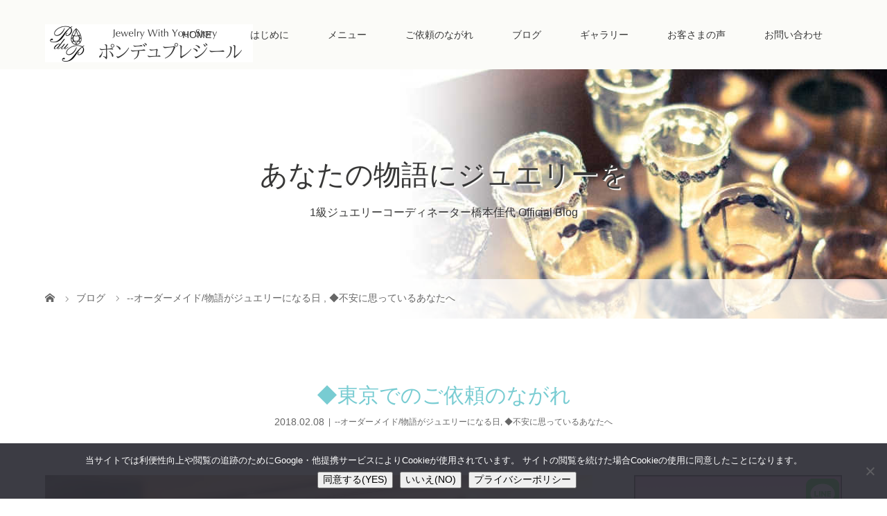

--- FILE ---
content_type: text/html; charset=UTF-8
request_url: https://www.pdup.jp/archives/2162
body_size: 16142
content:
<!DOCTYPE html>
<html class="pc" dir="ltr" lang="ja">
<head>
<meta charset="UTF-8">
<meta name="description" content="つい先日東京に行った気がしますが、来週12日から15日まで東京です。今、この「東京デー」をなんて呼ぼうか考えています。">
<meta name="viewport" content="width=device-width">

<!--[if lt IE 9]>
<script src="https://www.pdup.jp/wp-content/themes/story_tcd041/js/html5.js"></script>
<![endif]-->
<link rel="pingback" href="https://www.pdup.jp/xmlrpc.php">
<link rel="shortcut icon" href="http://www.pdup.jp/wp-content/uploads/tcd-w/favicon.ico">

		<!-- All in One SEO 4.6.0 - aioseo.com -->
		<title>◆東京でのご依頼のながれ | ポンデュプレジール</title>
		<meta name="robots" content="max-snippet:-1, max-image-preview:large, max-video-preview:-1" />
		<link rel="canonical" href="https://www.pdup.jp/archives/2162" />
		<meta name="generator" content="All in One SEO (AIOSEO) 4.6.0" />
		<meta name="google" content="nositelinkssearchbox" />
		<script type="application/ld+json" class="aioseo-schema">
			{"@context":"https:\/\/schema.org","@graph":[{"@type":"Article","@id":"https:\/\/www.pdup.jp\/archives\/2162#article","name":"\u25c6\u6771\u4eac\u3067\u306e\u3054\u4f9d\u983c\u306e\u306a\u304c\u308c | \u30dd\u30f3\u30c7\u30e5\u30d7\u30ec\u30b8\u30fc\u30eb","headline":"\u25c6\u6771\u4eac\u3067\u306e\u3054\u4f9d\u983c\u306e\u306a\u304c\u308c","author":{"@id":"https:\/\/www.pdup.jp\/archives\/author\/admin#author"},"publisher":{"@id":"https:\/\/www.pdup.jp\/#organization"},"image":{"@type":"ImageObject","url":"https:\/\/i0.wp.com\/www.pdup.jp\/wp-content\/uploads\/2018\/02\/IMG_1631.jpg?fit=1242%2C930&ssl=1","width":1242,"height":930},"datePublished":"2018-02-08T15:11:32+09:00","dateModified":"2018-10-03T15:29:12+09:00","inLanguage":"ja","mainEntityOfPage":{"@id":"https:\/\/www.pdup.jp\/archives\/2162#webpage"},"isPartOf":{"@id":"https:\/\/www.pdup.jp\/archives\/2162#webpage"},"articleSection":"--\u30aa\u30fc\u30c0\u30fc\u30e1\u30a4\u30c9\/\u7269\u8a9e\u304c\u30b8\u30e5\u30a8\u30ea\u30fc\u306b\u306a\u308b\u65e5, \u25c6\u4e0d\u5b89\u306b\u601d\u3063\u3066\u3044\u308b\u3042\u306a\u305f\u3078"},{"@type":"BreadcrumbList","@id":"https:\/\/www.pdup.jp\/archives\/2162#breadcrumblist","itemListElement":[{"@type":"ListItem","@id":"https:\/\/www.pdup.jp\/#listItem","position":1,"name":"\u5bb6"}]},{"@type":"Organization","@id":"https:\/\/www.pdup.jp\/#organization","name":"\u30dd\u30f3\u30c7\u30e5\u30d7\u30ec\u30b8\u30fc\u30eb","url":"https:\/\/www.pdup.jp\/","logo":{"@type":"ImageObject","url":"https:\/\/i0.wp.com\/www.pdup.jp\/wp-content\/uploads\/2021\/04\/A425B467-B2B8-4958-B3DB-82121A02E5DC.jpeg?fit=500%2C500&ssl=1","@id":"https:\/\/www.pdup.jp\/archives\/2162\/#organizationLogo","width":500,"height":500},"image":{"@id":"https:\/\/www.pdup.jp\/archives\/2162\/#organizationLogo"}},{"@type":"Person","@id":"https:\/\/www.pdup.jp\/archives\/author\/admin#author","url":"https:\/\/www.pdup.jp\/archives\/author\/admin","name":"Kayo Hashimoto","image":{"@type":"ImageObject","@id":"https:\/\/www.pdup.jp\/archives\/2162#authorImage","url":"https:\/\/secure.gravatar.com\/avatar\/a914ad4352d90fce40135c326b9510c9?s=96&d=mm&r=g","width":96,"height":96,"caption":"Kayo Hashimoto"}},{"@type":"WebPage","@id":"https:\/\/www.pdup.jp\/archives\/2162#webpage","url":"https:\/\/www.pdup.jp\/archives\/2162","name":"\u25c6\u6771\u4eac\u3067\u306e\u3054\u4f9d\u983c\u306e\u306a\u304c\u308c | \u30dd\u30f3\u30c7\u30e5\u30d7\u30ec\u30b8\u30fc\u30eb","inLanguage":"ja","isPartOf":{"@id":"https:\/\/www.pdup.jp\/#website"},"breadcrumb":{"@id":"https:\/\/www.pdup.jp\/archives\/2162#breadcrumblist"},"author":{"@id":"https:\/\/www.pdup.jp\/archives\/author\/admin#author"},"creator":{"@id":"https:\/\/www.pdup.jp\/archives\/author\/admin#author"},"image":{"@type":"ImageObject","url":"https:\/\/i0.wp.com\/www.pdup.jp\/wp-content\/uploads\/2018\/02\/IMG_1631.jpg?fit=1242%2C930&ssl=1","@id":"https:\/\/www.pdup.jp\/archives\/2162\/#mainImage","width":1242,"height":930},"primaryImageOfPage":{"@id":"https:\/\/www.pdup.jp\/archives\/2162#mainImage"},"datePublished":"2018-02-08T15:11:32+09:00","dateModified":"2018-10-03T15:29:12+09:00"},{"@type":"WebSite","@id":"https:\/\/www.pdup.jp\/#website","url":"https:\/\/www.pdup.jp\/","name":"\u30dd\u30f3\u30c7\u30e5\u30d7\u30ec\u30b8\u30fc\u30eb","description":"\u3042\u306a\u305f\u306e\u7269\u8a9e\u306b\u30b8\u30e5\u30a8\u30ea\u30fc\u3092\u30021\u7d1a\u30b8\u30e5\u30a8\u30ea\u30fc\u30b3\u30fc\u30c7\u30a3\u30cd\u30fc\u30bf\u30fc\u306e\u6a4b\u672c\u4f73\u4ee3\u304c\u3042\u306a\u305f\u306e\u30aa\u30ea\u30b8\u30ca\u30eb\u30b8\u30a7\u30ea\u30fc\u3092\u304a\u624b\u4f1d\u3044\u3044\u305f\u3057\u307e\u3059\u3002\u5a5a\u7d04\u6307\u8f2a\u3001\u7d50\u5a5a\u6307\u8f2a\u3001\u8a18\u5ff5\u65e5\u30b8\u30e5\u30a8\u30ea\u30fc\u3002\u3053\u308c\u307e\u3067\u306e\u304a\u6c17\u306b\u5165\u308a\u304c\u3053\u308c\u304b\u3089\u306e\u304a\u6c17\u306b\u5165\u308a\u306b\u751f\u307e\u308c\u5909\u308f\u308b\u30b8\u30e5\u30a8\u30ea\u30fc\u30ea\u30d5\u30a9\u30fc\u30e0\u3082\u5927\u4eba\u6c17\u3002\u5168\u56fd\u304b\u3089\u3054\u4f9d\u983c\u8cdc\u308a\u307e\u3059\u3002\u56db\u65e5\u5e02","inLanguage":"ja","publisher":{"@id":"https:\/\/www.pdup.jp\/#organization"}}]}
		</script>
		<!-- All in One SEO -->

<link rel='dns-prefetch' href='//secure.gravatar.com' />
<link rel='dns-prefetch' href='//www.googletagmanager.com' />
<link rel='dns-prefetch' href='//stats.wp.com' />
<link rel='dns-prefetch' href='//v0.wordpress.com' />
<link rel='dns-prefetch' href='//jetpack.wordpress.com' />
<link rel='dns-prefetch' href='//s0.wp.com' />
<link rel='dns-prefetch' href='//public-api.wordpress.com' />
<link rel='dns-prefetch' href='//0.gravatar.com' />
<link rel='dns-prefetch' href='//1.gravatar.com' />
<link rel='dns-prefetch' href='//2.gravatar.com' />
<link rel='dns-prefetch' href='//widgets.wp.com' />
<link rel='dns-prefetch' href='//i0.wp.com' />
<link rel='dns-prefetch' href='//c0.wp.com' />
<link rel='stylesheet' id='wp-block-library-css' href='https://c0.wp.com/c/6.2.8/wp-includes/css/dist/block-library/style.min.css' type='text/css' media='all' />
<style id='wp-block-library-inline-css' type='text/css'>
.has-text-align-justify{text-align:justify;}
</style>
<link rel='stylesheet' id='mediaelement-css' href='https://c0.wp.com/c/6.2.8/wp-includes/js/mediaelement/mediaelementplayer-legacy.min.css' type='text/css' media='all' />
<link rel='stylesheet' id='wp-mediaelement-css' href='https://c0.wp.com/c/6.2.8/wp-includes/js/mediaelement/wp-mediaelement.min.css' type='text/css' media='all' />
<style id='powerpress-player-block-style-inline-css' type='text/css'>


</style>
<link rel='stylesheet' id='classic-theme-styles-css' href='https://c0.wp.com/c/6.2.8/wp-includes/css/classic-themes.min.css' type='text/css' media='all' />
<style id='global-styles-inline-css' type='text/css'>
body{--wp--preset--color--black: #000000;--wp--preset--color--cyan-bluish-gray: #abb8c3;--wp--preset--color--white: #ffffff;--wp--preset--color--pale-pink: #f78da7;--wp--preset--color--vivid-red: #cf2e2e;--wp--preset--color--luminous-vivid-orange: #ff6900;--wp--preset--color--luminous-vivid-amber: #fcb900;--wp--preset--color--light-green-cyan: #7bdcb5;--wp--preset--color--vivid-green-cyan: #00d084;--wp--preset--color--pale-cyan-blue: #8ed1fc;--wp--preset--color--vivid-cyan-blue: #0693e3;--wp--preset--color--vivid-purple: #9b51e0;--wp--preset--gradient--vivid-cyan-blue-to-vivid-purple: linear-gradient(135deg,rgba(6,147,227,1) 0%,rgb(155,81,224) 100%);--wp--preset--gradient--light-green-cyan-to-vivid-green-cyan: linear-gradient(135deg,rgb(122,220,180) 0%,rgb(0,208,130) 100%);--wp--preset--gradient--luminous-vivid-amber-to-luminous-vivid-orange: linear-gradient(135deg,rgba(252,185,0,1) 0%,rgba(255,105,0,1) 100%);--wp--preset--gradient--luminous-vivid-orange-to-vivid-red: linear-gradient(135deg,rgba(255,105,0,1) 0%,rgb(207,46,46) 100%);--wp--preset--gradient--very-light-gray-to-cyan-bluish-gray: linear-gradient(135deg,rgb(238,238,238) 0%,rgb(169,184,195) 100%);--wp--preset--gradient--cool-to-warm-spectrum: linear-gradient(135deg,rgb(74,234,220) 0%,rgb(151,120,209) 20%,rgb(207,42,186) 40%,rgb(238,44,130) 60%,rgb(251,105,98) 80%,rgb(254,248,76) 100%);--wp--preset--gradient--blush-light-purple: linear-gradient(135deg,rgb(255,206,236) 0%,rgb(152,150,240) 100%);--wp--preset--gradient--blush-bordeaux: linear-gradient(135deg,rgb(254,205,165) 0%,rgb(254,45,45) 50%,rgb(107,0,62) 100%);--wp--preset--gradient--luminous-dusk: linear-gradient(135deg,rgb(255,203,112) 0%,rgb(199,81,192) 50%,rgb(65,88,208) 100%);--wp--preset--gradient--pale-ocean: linear-gradient(135deg,rgb(255,245,203) 0%,rgb(182,227,212) 50%,rgb(51,167,181) 100%);--wp--preset--gradient--electric-grass: linear-gradient(135deg,rgb(202,248,128) 0%,rgb(113,206,126) 100%);--wp--preset--gradient--midnight: linear-gradient(135deg,rgb(2,3,129) 0%,rgb(40,116,252) 100%);--wp--preset--duotone--dark-grayscale: url('#wp-duotone-dark-grayscale');--wp--preset--duotone--grayscale: url('#wp-duotone-grayscale');--wp--preset--duotone--purple-yellow: url('#wp-duotone-purple-yellow');--wp--preset--duotone--blue-red: url('#wp-duotone-blue-red');--wp--preset--duotone--midnight: url('#wp-duotone-midnight');--wp--preset--duotone--magenta-yellow: url('#wp-duotone-magenta-yellow');--wp--preset--duotone--purple-green: url('#wp-duotone-purple-green');--wp--preset--duotone--blue-orange: url('#wp-duotone-blue-orange');--wp--preset--font-size--small: 13px;--wp--preset--font-size--medium: 20px;--wp--preset--font-size--large: 36px;--wp--preset--font-size--x-large: 42px;--wp--preset--spacing--20: 0.44rem;--wp--preset--spacing--30: 0.67rem;--wp--preset--spacing--40: 1rem;--wp--preset--spacing--50: 1.5rem;--wp--preset--spacing--60: 2.25rem;--wp--preset--spacing--70: 3.38rem;--wp--preset--spacing--80: 5.06rem;--wp--preset--shadow--natural: 6px 6px 9px rgba(0, 0, 0, 0.2);--wp--preset--shadow--deep: 12px 12px 50px rgba(0, 0, 0, 0.4);--wp--preset--shadow--sharp: 6px 6px 0px rgba(0, 0, 0, 0.2);--wp--preset--shadow--outlined: 6px 6px 0px -3px rgba(255, 255, 255, 1), 6px 6px rgba(0, 0, 0, 1);--wp--preset--shadow--crisp: 6px 6px 0px rgba(0, 0, 0, 1);}:where(.is-layout-flex){gap: 0.5em;}body .is-layout-flow > .alignleft{float: left;margin-inline-start: 0;margin-inline-end: 2em;}body .is-layout-flow > .alignright{float: right;margin-inline-start: 2em;margin-inline-end: 0;}body .is-layout-flow > .aligncenter{margin-left: auto !important;margin-right: auto !important;}body .is-layout-constrained > .alignleft{float: left;margin-inline-start: 0;margin-inline-end: 2em;}body .is-layout-constrained > .alignright{float: right;margin-inline-start: 2em;margin-inline-end: 0;}body .is-layout-constrained > .aligncenter{margin-left: auto !important;margin-right: auto !important;}body .is-layout-constrained > :where(:not(.alignleft):not(.alignright):not(.alignfull)){max-width: var(--wp--style--global--content-size);margin-left: auto !important;margin-right: auto !important;}body .is-layout-constrained > .alignwide{max-width: var(--wp--style--global--wide-size);}body .is-layout-flex{display: flex;}body .is-layout-flex{flex-wrap: wrap;align-items: center;}body .is-layout-flex > *{margin: 0;}:where(.wp-block-columns.is-layout-flex){gap: 2em;}.has-black-color{color: var(--wp--preset--color--black) !important;}.has-cyan-bluish-gray-color{color: var(--wp--preset--color--cyan-bluish-gray) !important;}.has-white-color{color: var(--wp--preset--color--white) !important;}.has-pale-pink-color{color: var(--wp--preset--color--pale-pink) !important;}.has-vivid-red-color{color: var(--wp--preset--color--vivid-red) !important;}.has-luminous-vivid-orange-color{color: var(--wp--preset--color--luminous-vivid-orange) !important;}.has-luminous-vivid-amber-color{color: var(--wp--preset--color--luminous-vivid-amber) !important;}.has-light-green-cyan-color{color: var(--wp--preset--color--light-green-cyan) !important;}.has-vivid-green-cyan-color{color: var(--wp--preset--color--vivid-green-cyan) !important;}.has-pale-cyan-blue-color{color: var(--wp--preset--color--pale-cyan-blue) !important;}.has-vivid-cyan-blue-color{color: var(--wp--preset--color--vivid-cyan-blue) !important;}.has-vivid-purple-color{color: var(--wp--preset--color--vivid-purple) !important;}.has-black-background-color{background-color: var(--wp--preset--color--black) !important;}.has-cyan-bluish-gray-background-color{background-color: var(--wp--preset--color--cyan-bluish-gray) !important;}.has-white-background-color{background-color: var(--wp--preset--color--white) !important;}.has-pale-pink-background-color{background-color: var(--wp--preset--color--pale-pink) !important;}.has-vivid-red-background-color{background-color: var(--wp--preset--color--vivid-red) !important;}.has-luminous-vivid-orange-background-color{background-color: var(--wp--preset--color--luminous-vivid-orange) !important;}.has-luminous-vivid-amber-background-color{background-color: var(--wp--preset--color--luminous-vivid-amber) !important;}.has-light-green-cyan-background-color{background-color: var(--wp--preset--color--light-green-cyan) !important;}.has-vivid-green-cyan-background-color{background-color: var(--wp--preset--color--vivid-green-cyan) !important;}.has-pale-cyan-blue-background-color{background-color: var(--wp--preset--color--pale-cyan-blue) !important;}.has-vivid-cyan-blue-background-color{background-color: var(--wp--preset--color--vivid-cyan-blue) !important;}.has-vivid-purple-background-color{background-color: var(--wp--preset--color--vivid-purple) !important;}.has-black-border-color{border-color: var(--wp--preset--color--black) !important;}.has-cyan-bluish-gray-border-color{border-color: var(--wp--preset--color--cyan-bluish-gray) !important;}.has-white-border-color{border-color: var(--wp--preset--color--white) !important;}.has-pale-pink-border-color{border-color: var(--wp--preset--color--pale-pink) !important;}.has-vivid-red-border-color{border-color: var(--wp--preset--color--vivid-red) !important;}.has-luminous-vivid-orange-border-color{border-color: var(--wp--preset--color--luminous-vivid-orange) !important;}.has-luminous-vivid-amber-border-color{border-color: var(--wp--preset--color--luminous-vivid-amber) !important;}.has-light-green-cyan-border-color{border-color: var(--wp--preset--color--light-green-cyan) !important;}.has-vivid-green-cyan-border-color{border-color: var(--wp--preset--color--vivid-green-cyan) !important;}.has-pale-cyan-blue-border-color{border-color: var(--wp--preset--color--pale-cyan-blue) !important;}.has-vivid-cyan-blue-border-color{border-color: var(--wp--preset--color--vivid-cyan-blue) !important;}.has-vivid-purple-border-color{border-color: var(--wp--preset--color--vivid-purple) !important;}.has-vivid-cyan-blue-to-vivid-purple-gradient-background{background: var(--wp--preset--gradient--vivid-cyan-blue-to-vivid-purple) !important;}.has-light-green-cyan-to-vivid-green-cyan-gradient-background{background: var(--wp--preset--gradient--light-green-cyan-to-vivid-green-cyan) !important;}.has-luminous-vivid-amber-to-luminous-vivid-orange-gradient-background{background: var(--wp--preset--gradient--luminous-vivid-amber-to-luminous-vivid-orange) !important;}.has-luminous-vivid-orange-to-vivid-red-gradient-background{background: var(--wp--preset--gradient--luminous-vivid-orange-to-vivid-red) !important;}.has-very-light-gray-to-cyan-bluish-gray-gradient-background{background: var(--wp--preset--gradient--very-light-gray-to-cyan-bluish-gray) !important;}.has-cool-to-warm-spectrum-gradient-background{background: var(--wp--preset--gradient--cool-to-warm-spectrum) !important;}.has-blush-light-purple-gradient-background{background: var(--wp--preset--gradient--blush-light-purple) !important;}.has-blush-bordeaux-gradient-background{background: var(--wp--preset--gradient--blush-bordeaux) !important;}.has-luminous-dusk-gradient-background{background: var(--wp--preset--gradient--luminous-dusk) !important;}.has-pale-ocean-gradient-background{background: var(--wp--preset--gradient--pale-ocean) !important;}.has-electric-grass-gradient-background{background: var(--wp--preset--gradient--electric-grass) !important;}.has-midnight-gradient-background{background: var(--wp--preset--gradient--midnight) !important;}.has-small-font-size{font-size: var(--wp--preset--font-size--small) !important;}.has-medium-font-size{font-size: var(--wp--preset--font-size--medium) !important;}.has-large-font-size{font-size: var(--wp--preset--font-size--large) !important;}.has-x-large-font-size{font-size: var(--wp--preset--font-size--x-large) !important;}
.wp-block-navigation a:where(:not(.wp-element-button)){color: inherit;}
:where(.wp-block-columns.is-layout-flex){gap: 2em;}
.wp-block-pullquote{font-size: 1.5em;line-height: 1.6;}
</style>
<link rel='stylesheet' id='cookie-notice-front-css' href='https://www.pdup.jp/wp-content/plugins/cookie-notice/css/front.min.css?ver=2.5.11' type='text/css' media='all' />
<link rel='stylesheet' id='toc-screen-css' href='https://www.pdup.jp/wp-content/plugins/table-of-contents-plus/screen.min.css?ver=2411.1' type='text/css' media='all' />
<link rel='stylesheet' id='grw-public-main-css-css' href='https://www.pdup.jp/wp-content/plugins/widget-google-reviews/assets/css/public-main.css?ver=3.6.1' type='text/css' media='all' />
<link rel='stylesheet' id='story-slick-css' href='https://www.pdup.jp/wp-content/themes/story_tcd041/css/slick.css?ver=6.2.8' type='text/css' media='all' />
<link rel='stylesheet' id='story-slick-theme-css' href='https://www.pdup.jp/wp-content/themes/story_tcd041/css/slick-theme.css?ver=6.2.8' type='text/css' media='all' />
<link rel='stylesheet' id='story-style-css' href='https://www.pdup.jp/wp-content/themes/story_tcd041/style.css?ver=1.5.3' type='text/css' media='all' />
<link rel='stylesheet' id='story-responsive-css' href='https://www.pdup.jp/wp-content/themes/story_tcd041/responsive.css?ver=1.5.3' type='text/css' media='all' />
<link rel='stylesheet' id='story-footer-bar-css' href='https://www.pdup.jp/wp-content/themes/story_tcd041/css/footer-bar.css?ver=1.5.3' type='text/css' media='all' />
<link rel='stylesheet' id='jetpack_css-css' href='https://c0.wp.com/p/jetpack/12.8.2/css/jetpack.css' type='text/css' media='all' />
<script type='text/javascript' id='jetpack_related-posts-js-extra'>
/* <![CDATA[ */
var related_posts_js_options = {"post_heading":"h4"};
/* ]]> */
</script>
<script type='text/javascript' src='https://c0.wp.com/p/jetpack/12.8.2/_inc/build/related-posts/related-posts.min.js' id='jetpack_related-posts-js'></script>
<script type='text/javascript' id='cookie-notice-front-js-before'>
var cnArgs = {"ajaxUrl":"https:\/\/www.pdup.jp\/wp-admin\/admin-ajax.php","nonce":"66a0891a61","hideEffect":"fade","position":"bottom","onScroll":true,"onScrollOffset":100,"onClick":false,"cookieName":"cookie_notice_accepted","cookieTime":7862400,"cookieTimeRejected":7862400,"globalCookie":false,"redirection":false,"cache":false,"revokeCookies":true,"revokeCookiesOpt":"manual"};
</script>
<script type='text/javascript' src='https://www.pdup.jp/wp-content/plugins/cookie-notice/js/front.min.js?ver=2.5.11' id='cookie-notice-front-js'></script>
<script type='text/javascript' src='https://c0.wp.com/c/6.2.8/wp-includes/js/jquery/jquery.min.js' id='jquery-core-js'></script>
<script type='text/javascript' src='https://c0.wp.com/c/6.2.8/wp-includes/js/jquery/jquery-migrate.min.js' id='jquery-migrate-js'></script>
<script type='text/javascript' defer="defer" src='https://www.pdup.jp/wp-content/plugins/widget-google-reviews/assets/js/public-main.js?ver=3.6.1' id='grw-public-main-js-js'></script>
<script type='text/javascript' src='https://www.pdup.jp/wp-content/themes/story_tcd041/js/slick.min.js?ver=1.5.3' id='story-slick-js'></script>
<script type='text/javascript' src='https://www.pdup.jp/wp-content/themes/story_tcd041/js/functions.js?ver=1.5.3' id='story-script-js'></script>
<script type='text/javascript' src='https://www.pdup.jp/wp-content/themes/story_tcd041/js/responsive.js?ver=1.5.3' id='story-responsive-js'></script>

<!-- Site Kit によって追加された Google タグ（gtag.js）スニペット -->
<!-- Google アナリティクス スニペット (Site Kit が追加) -->
<script type='text/javascript' src='https://www.googletagmanager.com/gtag/js?id=GT-5TGJT9G' id='google_gtagjs-js' async></script>
<script type='text/javascript' id='google_gtagjs-js-after'>
window.dataLayer = window.dataLayer || [];function gtag(){dataLayer.push(arguments);}
gtag("set","linker",{"domains":["www.pdup.jp"]});
gtag("js", new Date());
gtag("set", "developer_id.dZTNiMT", true);
gtag("config", "GT-5TGJT9G");
</script>
<link rel="https://api.w.org/" href="https://www.pdup.jp/wp-json/" /><link rel="alternate" type="application/json" href="https://www.pdup.jp/wp-json/wp/v2/posts/2162" /><link rel="EditURI" type="application/rsd+xml" title="RSD" href="https://www.pdup.jp/xmlrpc.php?rsd" />
<link rel="wlwmanifest" type="application/wlwmanifest+xml" href="https://www.pdup.jp/wp-includes/wlwmanifest.xml" />
<meta name="generator" content="WordPress 6.2.8" />
<link rel='shortlink' href='https://wp.me/p8t4jH-yS' />
<link rel="alternate" type="application/json+oembed" href="https://www.pdup.jp/wp-json/oembed/1.0/embed?url=https%3A%2F%2Fwww.pdup.jp%2Farchives%2F2162" />
<link rel="alternate" type="text/xml+oembed" href="https://www.pdup.jp/wp-json/oembed/1.0/embed?url=https%3A%2F%2Fwww.pdup.jp%2Farchives%2F2162&#038;format=xml" />
<meta name="generator" content="Site Kit by Google 1.170.0" /><script type="text/javascript"><!--
function powerpress_pinw(pinw_url){window.open(pinw_url, 'PowerPressPlayer','toolbar=0,status=0,resizable=1,width=460,height=320');	return false;}
//-->
</script>
	<style>img#wpstats{display:none}</style>
		<style type="text/css">

</style>
<link rel="icon" href="https://i0.wp.com/www.pdup.jp/wp-content/uploads/2022/05/cropped-logo.png?fit=32%2C32&#038;ssl=1" sizes="32x32" />
<link rel="icon" href="https://i0.wp.com/www.pdup.jp/wp-content/uploads/2022/05/cropped-logo.png?fit=192%2C192&#038;ssl=1" sizes="192x192" />
<link rel="apple-touch-icon" href="https://i0.wp.com/www.pdup.jp/wp-content/uploads/2022/05/cropped-logo.png?fit=180%2C180&#038;ssl=1" />
<meta name="msapplication-TileImage" content="https://i0.wp.com/www.pdup.jp/wp-content/uploads/2022/05/cropped-logo.png?fit=270%2C270&#038;ssl=1" />
<style type="text/css" id="wp-custom-css">/*
ここに独自の CSS を追加することができます。

詳しくは上のヘルプアイコンをクリックしてください。
*/
.gc-wrap {
    max-width: 800px;
    margin: 3% auto;
}
 
.g-calendar {
    position: relative;
    overflow: hidden;
    height: 0;
    padding-bottom: 70%;
}
 
.g-calendar iframe {
    position: absolute;
    top: 0;
    left: 0;
    width: 100%;
    height: 100%;
}
 
@media screen and (max-width:767px) {
 
    .g-calendar {
        padding-bottom: 90%;
    }
 
}


/*YouTubeレスポンシブサイズ*/
.youtube {
position: relative;
max-width: 100%;
padding-top: 56.25%;
}
.youtube iframe {
position: absolute;
top: 0;
right: 0;
width: 100%;
height: 100%;
}



.wp-embedded-content {
max-width: 100%;
}


.googlemap {
position: relative;
padding-bottom: 56.25%;
padding-top: 30px;
height: 0;
overflow: hidden;
}
.googlemap iframe,
.googlemap object,
.googlemap embed {
position: absolute;
top: 0;
left: 0;
width: 100%;
height: 100%;
}
.googleform-wrapper {
  position: relative;
  width: 100%;
  height: 800px;
  overflow-y: scroll;
}

.googleform-wrapper iframe {
  position: absolute;
  top: 0;
  left: 0;
  width: 100%;
  height: 100%;
}</style><style>
.content02-button:hover, .button a:hover, .global-nav .sub-menu a:hover, .content02-button:hover, .footer-bar01, .copyright, .nav-links02-previous a, .nav-links02-next a, .pagetop a, #submit_comment:hover, .page-links a:hover, .page-links > span, .pw_form input[type="submit"]:hover, .post-password-form input[type="submit"]:hover { 
	background: #78CCD2; 
}
.pb_slider .slick-prev:active, .pb_slider .slick-prev:focus, .pb_slider .slick-prev:hover {
	background: #78CCD2 url(https://www.pdup.jp/wp-content/themes/story_tcd041/pagebuilder/assets/img/slider_arrow1.png) no-repeat 23px; 
}
.pb_slider .slick-next:active, .pb_slider .slick-next:focus, .pb_slider .slick-next:hover {
	background: #78CCD2 url(https://www.pdup.jp/wp-content/themes/story_tcd041/pagebuilder/assets/img/slider_arrow2.png) no-repeat 25px 23px; 
}
#comment_textarea textarea:focus, #guest_info input:focus, #comment_textarea textarea:focus { 
	border: 1px solid #78CCD2; 
}
.archive-title, .article01-title a, .article02-title a, .article03-title, .article03-category-item:hover, .article05-category-item:hover, .article04-title, .article05-title, .article06-title, .article06-category-item:hover, .column-layout01-title, .column-layout01-title, .column-layout02-title, .column-layout03-title, .column-layout04-title, .column-layout05-title, .column-layout02-title, .column-layout03-title, .column-layout04-title, .column-layout05-title, .content01-title, .content02-button, .content03-title, .content04-title, .footer-gallery-title, .global-nav a:hover,  .global-nav .current-menu-item > a, .headline-primary, .nav-links01-previous a:hover, .nav-links01-next a:hover, .post-title, .styled-post-list1-title:hover, .top-slider-content-inner:after, .breadcrumb a:hover, .article07-title, .post-category a:hover, .post-meta-box a:hover, .post-content a, .color_headline {
color: #78CCD2;
}
.content02, .gallery01 .slick-arrow:hover, .global-nav .sub-menu a, .headline-bar, .nav-links02-next a:hover, .nav-links02-previous a:hover, .pagetop a:hover, .top-slider-nav li.active a, .top-slider-nav li:hover a {
background: #85776D;
}
.social-nav-item a:hover:before {
color: #85776D;
}
.article01-title a:hover, .article02-title a:hover, .article03 a:hover .article03-title, .article04 a:hover .article04-title, .article07 a:hover .article07-title, .post-content a:hover, .headline-link:hover {
	color: #78CCD2;
}
@media only screen and (max-width: 991px) {
	.copyright {
		background: #78CCD2;
	}
}
@media only screen and (max-width: 1200px) {
	.global-nav a, .global-nav a:hover {
		background: #85776D;
	}
	.global-nav .sub-menu a {
		background: #78CCD2;
	}
}
.headline-font-type {
font-family: "Times New Roman", "游明朝", "Yu Mincho", "游明朝体", "YuMincho", "ヒラギノ明朝 Pro W3", "Hiragino Mincho Pro", "HiraMinProN-W3", "HGS明朝E", "ＭＳ Ｐ明朝", "MS PMincho", serif; font-weight: 500;
}
a:hover .thumbnail01 img, .thumbnail01 img:hover {
	-moz-transform: scale(1.2); -ms-transform: scale(1.2); -o-transform: scale(1.2); -webkit-transform: scale(1.2); transform: scale(1.2); }
.global-nav > ul > li > a {
color: #373737;
}
.article06 a:hover:before {
background: rgba(251, 251, 248, 0.9);
}
.footer-nav-wrapper:before {
background-color: rgba(96, 86, 79, 0.8);
}
</style>
</head>
<body class="post-template-default single single-post postid-2162 single-format-standard cookies-not-set font-type1">
<header class="header">
	<div class="header-bar header-bar-fixed" style="background-color: #FBFBF8; color: #373737;">
		<div class="header-bar-inner inner">
			<div class="logo logo-image"><a href="https://www.pdup.jp/" data-label="ポンデュプレジール"><img class="h_logo" src="https://i0.wp.com/www.pdup.jp/wp-content/uploads/2025/01/ロゴ25.png?fit=330%2C55&amp;ssl=1" alt="ポンデュプレジール"></a></div>
			<a href="#" id="global-nav-button" class="global-nav-button"></a>
			<nav id="global-nav" class="global-nav"><ul id="menu-%e3%82%b0%e3%83%ad%e3%83%bc%e3%83%90%e3%83%ab%e3%83%a1%e3%83%8b%e3%83%a5%e3%83%bc" class="menu"><li id="menu-item-1171" class="menu-item menu-item-type-post_type menu-item-object-page menu-item-home menu-item-1171"><a href="https://www.pdup.jp/"><span></span>HOME</a></li>
<li id="menu-item-1167" class="menu-item menu-item-type-post_type menu-item-object-page menu-item-1167"><a href="https://www.pdup.jp/about"><span></span>はじめに</a></li>
<li id="menu-item-1159" class="menu-item menu-item-type-post_type menu-item-object-page menu-item-has-children menu-item-1159"><a href="https://www.pdup.jp/menu"><span></span>メニュー</a>
<ul class="sub-menu">
	<li id="menu-item-1165" class="menu-item menu-item-type-post_type menu-item-object-page menu-item-1165"><a href="https://www.pdup.jp/menu/order"><span></span>オーダージュエリー</a></li>
	<li id="menu-item-1164" class="menu-item menu-item-type-post_type menu-item-object-page menu-item-1164"><a href="https://www.pdup.jp/menu/remake"><span></span>ジュエリーリフォーム</a></li>
	<li id="menu-item-1163" class="menu-item menu-item-type-post_type menu-item-object-page menu-item-1163"><a href="https://www.pdup.jp/menu/repair"><span></span>ジュエリーリペア</a></li>
	<li id="menu-item-1161" class="menu-item menu-item-type-post_type menu-item-object-page menu-item-1161"><a href="https://www.pdup.jp/menu/work"><span></span>その他のご依頼</a></li>
</ul>
</li>
<li id="menu-item-1168" class="menu-item menu-item-type-post_type menu-item-object-page menu-item-has-children menu-item-1168"><a href="https://www.pdup.jp/howto"><span></span>ご依頼のながれ</a>
<ul class="sub-menu">
	<li id="menu-item-2921" class="menu-item menu-item-type-post_type menu-item-object-page menu-item-2921"><a href="https://www.pdup.jp/howto"><span></span>ご依頼のながれ</a></li>
	<li id="menu-item-2432" class="menu-item menu-item-type-post_type menu-item-object-page menu-item-2432"><a href="https://www.pdup.jp/line"><span></span>LINEでお問合せ/ご依頼</a></li>
	<li id="menu-item-5073" class="menu-item menu-item-type-post_type menu-item-object-page menu-item-5073"><a href="https://www.pdup.jp/online_mtg"><span></span>オンラインでお問合せ/ご依頼</a></li>
</ul>
</li>
<li id="menu-item-1170" class="menu-item menu-item-type-post_type menu-item-object-page current_page_parent menu-item-1170"><a href="https://www.pdup.jp/blog"><span></span>ブログ</a></li>
<li id="menu-item-1596" class="menu-item menu-item-type-custom menu-item-object-custom menu-item-1596"><a href="https://www.pdup.jp/archives/tag/ギャラリー"><span></span>ギャラリー</a></li>
<li id="menu-item-6711" class="menu-item menu-item-type-post_type menu-item-object-page menu-item-6711"><a href="https://www.pdup.jp/voice"><span></span>お客さまの声</a></li>
<li id="menu-item-1169" class="menu-item menu-item-type-post_type menu-item-object-page menu-item-1169"><a href="https://www.pdup.jp/reservation"><span></span>お問い合わせ</a></li>
</ul></nav>		</div>
	</div>
	<div class="signage" style="background-image: url(https://www.pdup.jp/wp-content/uploads/2018/09/b1.jpg);">
		<div class="signage-content" style="text-shadow: 2px 2px 0px #FBFBF8">
			<h1 class="signage-title headline-font-type" style="color: #373737; font-size: 40px;">あなたの物語にジュエリーを</h1>
			<p class="signage-title-sub" style="color: #373737; font-size: 16px;">1級ジュエリーコーディネーター橋本佳代 Official Blog</p>
		</div>
	</div>
	<div class="breadcrumb-wrapper">
		<ul class="breadcrumb inner" itemscope itemtype="http://schema.org/BreadcrumbList">
			<li class="home" itemprop="itemListElement" itemscope itemtype="http://schema.org/ListItem">
				<a href="https://www.pdup.jp/" itemscope itemtype="http://schema.org/Thing" itemprop="item">
					<span itemprop="name">HOME</span>
				</a>
				<meta itemprop="position" content="1" />
			</li>
						<li itemprop="itemListElement" itemscope itemtype="http://schema.org/ListItem">
				<a href="https://www.pdup.jp/blog">
					<span itemprop="name">ブログ</span>
				</a>
				<meta itemprop="position" content="2" />
			</li>
			<li itemprop="itemListElement" itemscope itemtype="http://schema.org/ListItem">
							<a href="https://www.pdup.jp/archives/category/anxiety/order" itemscope itemtype="http://schema.org/Thing" itemprop="item">
					<span itemprop="name">--オーダーメイド/物語がジュエリーになる日</span>
				</a>
			, 				<a href="https://www.pdup.jp/archives/category/anxiety" itemscope itemtype="http://schema.org/Thing" itemprop="item">
					<span itemprop="name">◆不安に思っているあなたへ</span>
				</a>
							<meta itemprop="position" content="3" />
						</li>
					</ul>
	</div>
</header>
<div class="main">
	<div class="inner">
		<div class="post-header">
			<h1 class="post-title headline-font-type" style="font-size: 30px;">◆東京でのご依頼のながれ</h1>
			<p class="post-meta">
				<time class="post-date" datetime="2018-02-08">2018.02.08</time><span class="post-category"><a href="https://www.pdup.jp/archives/category/anxiety/order" rel="category tag">--オーダーメイド/物語がジュエリーになる日</a>, <a href="https://www.pdup.jp/archives/category/anxiety" rel="category tag">◆不安に思っているあなたへ</a></span>			</p>
		</div>
		<div class="clearfix">
			<div class="primary fleft">
				<p class="post-thumbnail">
<img width="1242" height="930" src="https://www.pdup.jp/wp-content/uploads/2018/02/IMG_1631.jpg" class="attachment-post-thumbnail size-post-thumbnail wp-post-image" alt="" decoding="async" srcset="https://i0.wp.com/www.pdup.jp/wp-content/uploads/2018/02/IMG_1631.jpg?w=1242&amp;ssl=1 1242w, https://i0.wp.com/www.pdup.jp/wp-content/uploads/2018/02/IMG_1631.jpg?resize=300%2C225&amp;ssl=1 300w, https://i0.wp.com/www.pdup.jp/wp-content/uploads/2018/02/IMG_1631.jpg?resize=768%2C575&amp;ssl=1 768w, https://i0.wp.com/www.pdup.jp/wp-content/uploads/2018/02/IMG_1631.jpg?resize=1024%2C767&amp;ssl=1 1024w" sizes="(max-width: 1242px) 100vw, 1242px" />				</p>
				<div class="post-content" style="font-size: 14px;">
<p>つい先日東京に行った気がしますが、来週12日から15日まで東京です。<br />
今、この「東京デー」をなんて呼ぼうか考えています。</p>
<p>・東京出張<br />
・東京営業<br />
・東京サロン</p>
<p>なんでもいいと言えばいいのですが、どれもイマイチしっくりこない。<br />
ピン！とくるのが浮かんだらそれで呼ぼうと思います。<br />
こういう「ピン！」って考えている時は浮かばないので気長に待ちたいと思います。</p>
<p>ポンデュプレジールでのご依頼の流れ</p>
<blockquote class="wp-embedded-content" data-secret="dY5xP7E09P"><p><a href="https://www.pdup.jp/howto">ご依頼のながれ</a></p></blockquote>
<p><iframe class="wp-embedded-content" sandbox="allow-scripts" security="restricted" style="position: absolute; clip: rect(1px, 1px, 1px, 1px);" src="https://www.pdup.jp/howto/embed#?secret=dY5xP7E09P" data-secret="dY5xP7E09P" width="500" height="282" title="&#8220;ご依頼のながれ&#8221; &#8212; ポンデュプレジール" frameborder="0" marginwidth="0" marginheight="0" scrolling="no"></iframe></p>
<p>東京でお打合せさせていただく方も基本的には同じです。<br />
ただ1か月に一度の上京ですので</p>
<p>・最初　1度目のお打合せ<br />
ご希望をお伺いします</p>
<p>・約2週間後<br />
メール、LINE、メッセンジャーなどでデザインのご提案、見積もり等々ご案内いたします。</p>
<p>・1か月後　2度目のお打合せ<br />
修正箇所のお打合せ、事前のやり取りで訂正箇所がなければご依頼の確定</p>
<p>・約2週間後<br />
メール、LINE、メッセンジャーなどでデザインのご提案、見積もり等々ご案内いたします。</p>
<p>・2か月後、3度目のお打合せ<br />
前回修正箇所がありましたご依頼のご確認、確定。</p>
<p>ご依頼の確定があってから1か月～1か月半くらいで完成です。<br />
納品は直接お会いしてでも、発送でもどちらでも大丈夫です。</p>
<p>当方の勝手なお願いとて<br />
上京日程とタイミング合いましたらぜひお会いしてお納めさせてください。<br />
お客さまの表情とご感想がなによりもの報酬です。</p>
<p><img decoding="async" loading="lazy" class="aligncenter size-large wp-image-2164" src="https://i0.wp.com/www.pdup.jp/wp-content/uploads/2018/02/IMG_2206.jpg?resize=1024%2C768&#038;ssl=1" alt="" width="1024" height="768" srcset="https://i0.wp.com/www.pdup.jp/wp-content/uploads/2018/02/IMG_2206.jpg?resize=1024%2C768&amp;ssl=1 1024w, https://i0.wp.com/www.pdup.jp/wp-content/uploads/2018/02/IMG_2206.jpg?resize=300%2C225&amp;ssl=1 300w, https://i0.wp.com/www.pdup.jp/wp-content/uploads/2018/02/IMG_2206.jpg?resize=768%2C576&amp;ssl=1 768w, https://i0.wp.com/www.pdup.jp/wp-content/uploads/2018/02/IMG_2206.jpg?w=1250&amp;ssl=1 1250w" sizes="(max-width: 1000px) 100vw, 1000px" data-recalc-dims="1" /></p>
<p>早ければ最初にお打合せしてから2か月半後には出来上がります。</p>
<p>例）<br />
2月中旬に最初のお打合せ<br />
2週間後デザイン提案、お見積りのご案内<br />
3月中旬にお打合せにて仕様決定<br />
4月中旬～5月初め納品</p>
<p>お誕生日や記念日など<br />
「渡したい日」がお決まりの方。</p>
<p>だいたい3か月前を目安にご相談していただくとじっくりとご検討いただきながらのご依頼が可能です。<br />
オーダージュエリーってご相談中も楽しいんですよ。<br />
ぜひ「誂える楽しみ」を楽しんでいただきたい、と思っています。</p>
<hr />
<p style="text-align: center;">今までお手伝いしたジュエリーのご紹介</p>
<table class="tinymce-table" style="border-collapse: collapse; width: 100%;">
<tbody>
<tr>
<td style="width: 50%; text-align: center;"><a href="https://www.pdup.jp/archives/tag/フォトギャラリー">フォトギャラリー</a></td>
<td style="width: 50%; text-align: center;"><a href="https://www.pdup.jp/archives/tag/ムービーギャラリー">ムービーギャラリー</a></td>
</tr>
</tbody>
</table>
<p style="text-align: center;">アイテム別</p>
<table class="tinymce-table" style="border-collapse: collapse; width: 100%;">
<tbody>
<tr>
<td style="width: 50%; text-align: center;"><a href="https://www.pdup.jp/archives/tag/指輪">指輪</a></td>
<td style="width: 50%; text-align: center;"><a href="https://www.pdup.jp/archives/tag/ペンダント-ネックレス">ペンダント/ネックレス</a></td>
</tr>
<tr>
<td style="width: 50%; text-align: center;"><a href="https://www.pdup.jp/archives/tag/ピアス-イヤリング">ピアス/イヤリング</a></td>
<td style="width: 50%; text-align: center;"><a href="https://www.pdup.jp/archives/tag/ブレスレット-バングル">ブレスレット/バングル</a></td>
</tr>
<tr>
<td style="width: 50%; text-align: center;"><a href="https://www.pdup.jp/archives/tag/ブローチ-タイニーピン">ブローチ/タイニーピン</a></td>
<td style="width: 50%; text-align: center;">その他</td>
</tr>
</tbody>
</table>
<p style="text-align: center;">Jewelry With Your Story</p>
<table class="tinymce-table" style="border-collapse: collapse; width: 100%;">
<tbody>
<tr>
<td style="width: 50%; text-align: center;"><a href="https://www.pdup.jp/archives/tag/支えとなるもの">支えとなるもの</a></td>
<td style="width: 50%; text-align: center;"><a href="https://www.pdup.jp/archives/tag/ミニマル">ミニマル</a></td>
</tr>
<tr>
<td style="width: 50%; text-align: center;"><a href="https://www.pdup.jp/archives/tag/受け継ぐ">受け継ぐ</a></td>
<td style="width: 50%; text-align: center;"><a href="https://www.pdup.jp/archives/tag/ブライダル">ブライダル</a></td>
</tr>
<tr>
<td style="width: 50%; text-align: center;"><a href="https://www.pdup.jp/archives/tag/アニバーサリー">アニバーサリー</a></td>
<td style="width: 50%; text-align: center;"><a href="https://www.pdup.jp/archives/tag/リペア-メンテナンス">リペア/メンテナンス</a></td>
</tr>
</tbody>
</table>
<p style="text-align: center;">四日市/南青山/表参道/心斎橋/名古屋/博多<br />
あなたの街に参ります<br />
<a class="q_button bt_green pill sz_l" href="https://www.pdup.jp/archives/news/businesstrip" target="_blank" rel="noopener">出張のご案内（随時更新）</a></p>
<p>過去のブログ ⇒「<a href="http://ameblo.jp/jc-kayohashimoto/">アメブロ</a>」<br />
facebook ⇒ 「<a href="https://www.facebook.com/pdup.jp/">ポンデュプレジール」</a><br />
Instagram ⇒ 「<a href="https://www.instagram.com/kayo_hashimoto/">kayo_hashimoto</a>」</p>
<p class="well">◆ご提供中メニュー（ジュエリー）<br />
未来の自分を支えてくれるあなたのストーリーと思いを美しい形へ<br />
⇒　「<a href="https://www.pdup.jp/menu/order">オーダージュエリー</a>」<br />
大切な思いはそのままによみがえったジュエリーを受け継いでいく<br />
⇒「<a href="https://www.pdup.jp/menu/renovation">ジュエリーリフォーム</a>」<br />
諦めてしまう前にぜひご相談ください<br />
⇒「<a href="https://www.pdup.jp/menu/repair">ジュエリーリペア</a>」</p>
<p>ポンデュプレジールでのジュエリー制作はこのような流れで進みます。<br />
⇒「<a href="https://www.pdup.jp/howto">ご依頼のながれ</a>」<br />
最近はLINEでご依頼を賜ることも多いです。<br />
⇒「<a href="https://www.pdup.jp/line">LINE@でのご依頼のながれ</a>」</p>
<p>三重県四日市　ポンデュプレジール<br />
⇒「<a href="https://www.pdup.jp/reservation">お問い合わせ</a>」からお気軽にどうぞ。<br />
移動中、接客中はお電話に対応できないことがあります。<br />
メール、もしくはLINE＠でのお問合せをお勧めいたします。</p>
<p>LINE@でお問い合わせ<br />
<a href="https://line.me/R/ti/p/%40pdup"><img decoding="async" class="alignnone" src="https://i0.wp.com/scdn.line-apps.com/n/line_add_friends/btn/ja.png?h=36&#038;ssl=1" alt="友だち追加" border="0" data-recalc-dims="1" /></a></p>

<div id='jp-relatedposts' class='jp-relatedposts' >
	
</div>				</div>
				<!-- banner1 -->
				<ul class="post-meta-box clearfix">
					<li class="post-meta-box-item post-meta-box-category"><a href="https://www.pdup.jp/archives/category/anxiety/order" rel="category tag">--オーダーメイド/物語がジュエリーになる日</a>, <a href="https://www.pdup.jp/archives/category/anxiety" rel="category tag">◆不安に思っているあなたへ</a></li>
				</ul>
				<ul class="nav-links01 headline-font-type clearfix">
					<li class="nav-links01-previous">
						<a href="https://www.pdup.jp/archives/2154">◆パチっとパズルがはまるような「これこれ！」が見つかるまで繰り返します。</a>
					</li>
					<li class="nav-links01-next">
						<a href="https://www.pdup.jp/archives/2170">◆どうして三重にいるんですか？</a>
					</li>
				</ul>
				<!-- banner2 -->
			</div>
		<div class="secondary fright">
<div class="side_widget clearfix ad_widget" id="ad_widget-44">
<a href="https://www.pdup.jp/online_mtg" target="_blank"><img src="https://i0.wp.com/www.pdup.jp/wp-content/uploads/2020/04/line2.jpg?fit=566%2C236&ssl=1" alt="" /></a>
</div>
<div class="side_widget clearfix ad_widget" id="ad_widget-2">
<a href="https://www.pdup.jp/archives/tag/ギャラリー" target="_blank"><img src="https://i0.wp.com/www.pdup.jp/wp-content/uploads/2019/09/g.jpg?fit=566%2C236&ssl=1" alt="" /></a>
</div>
<div class="side_widget clearfix ad_widget" id="ad_widget-4">
<a href="https://www.pdup.jp/reservation" target="_blank"><img src="https://i0.wp.com/www.pdup.jp/wp-content/uploads/2018/10/toia.jpg?fit=566%2C236&ssl=1" alt="" /></a>
</div>
<div class="side_widget clearfix ad_widget" id="ad_widget-5">
<a href="http://nav.cx/9sacDoB" target="_blank"><img src="https://i0.wp.com/www.pdup.jp/wp-content/uploads/2019/07/linebn1.jpg?fit=566%2C236&ssl=1" alt="" /></a>
</div>
<div class="side_widget clearfix widget_media_video" id="media_video-2">
<h4 class="headline-bar">YouTube</h4><iframe title="ALL VIDEOS" src="https://www.youtube.com/embed/videoseries?list=PL8YaF0OMiKyLILsPENAFt9VfjCT_LeBqL" frameborder="0" allow="accelerometer; autoplay; clipboard-write; encrypted-media; gyroscope; picture-in-picture; web-share" referrerpolicy="strict-origin-when-cross-origin" allowfullscreen></iframe></div>
<div class="side_widget clearfix widget_categories" id="categories-2">
<h4 class="headline-bar">カテゴリー</h4>
			<ul>
				<li class="cat-item cat-item-29"><a href="https://www.pdup.jp/archives/category/news">◎お知らせ (1)</a> </li>
<li class="cat-item cat-item-95"><a href="https://www.pdup.jp/archives/category/story">◆Jewelry With Your Story (301)</a></li>
<li class="cat-item cat-item-149"><a href="https://www.pdup.jp/archives/category/story/amulet">&#8211;支えとなるもの (62)</a> </li>
<li class="cat-item cat-item-54"><a href="https://www.pdup.jp/archives/category/remake">&#8211;ジュエリーリフォーム (127)</a></li>
<li class="cat-item cat-item-145"><a href="https://www.pdup.jp/archives/category/remake/inherit">&#8212;&#8212;受け継ぐ (64)</a> </li>
<li class="cat-item cat-item-133"><a href="https://www.pdup.jp/archives/category/remake/minimal">&#8212;&#8212;ミニマル (68)</a> </li>
<li class="cat-item cat-item-132"><a href="https://www.pdup.jp/archives/category/story/bridal">&#8211;ブライダル (20)</a> </li>
<li class="cat-item cat-item-131"><a href="https://www.pdup.jp/archives/category/story/anniversary">&#8211;アニバーサリー (25)</a> </li>
<li class="cat-item cat-item-45"><a href="https://www.pdup.jp/archives/category/story/repair">&#8211;リペア/メンテナンス (16)</a> </li>
<li class="cat-item cat-item-154"><a href="https://www.pdup.jp/archives/category/anxiety">◆不安に思っているあなたへ (91)</a></li>
<li class="cat-item cat-item-172"><a href="https://www.pdup.jp/archives/category/anxiety/%e3%82%aa%e3%83%bc%e3%83%80%e3%83%bc%e3%83%a1%e3%82%a4%e3%83%89%e5%88%9d%e5%bf%83%e8%80%85%e3%81%95%e3%82%93%e3%82%82%e5%ae%89%e5%bf%83">&#8211;オーダーメイド初心者さんも安心 (7)</a> </li>
<li class="cat-item cat-item-159"><a href="https://www.pdup.jp/archives/category/anxiety/order">&#8211;オーダーメイド/物語がジュエリーになる日 (11)</a> </li>
<li class="cat-item cat-item-155"><a href="https://www.pdup.jp/archives/category/anxiety/element">&#8211;素材/希少で美しいものたちの物語 (13)</a> </li>
<li class="cat-item cat-item-156"><a href="https://www.pdup.jp/archives/category/anxiety/creation">&#8211;制作/デザインや創りで宝石からジュエリーへ (2)</a> </li>
<li class="cat-item cat-item-157"><a href="https://www.pdup.jp/archives/category/anxiety/fun">&#8211;コーディネート/着けて楽しんでこそジュエリーが活きる (2)</a> </li>
<li class="cat-item cat-item-158"><a href="https://www.pdup.jp/archives/category/anxiety/linker">&#8211;コーディネーター/繋いでゆく架け橋として (46)</a> </li>
<li class="cat-item cat-item-164"><a href="https://www.pdup.jp/archives/category/anxiety/maintenance">&#8211;お手入れ/永くご愛用頂く為に (7)</a> </li>
<li class="cat-item cat-item-86"><a href="https://www.pdup.jp/archives/category/work">◆企業/団体様 (5)</a> </li>
<li class="cat-item cat-item-170"><a href="https://www.pdup.jp/archives/category/busunesstrip">◆出張の記憶 (6)</a> </li>
<li class="cat-item cat-item-175"><a href="https://www.pdup.jp/archives/category/youtube">◆YouTube (240)</a></li>
<li class="cat-item cat-item-177"><a href="https://www.pdup.jp/archives/category/youtube/onlineshop-youtube">&#8211;オンライン受注会 (129)</a> </li>
<li class="cat-item cat-item-32"><a href="https://www.pdup.jp/archives/category/private">◇プライベート (66)</a></li>
<li class="cat-item cat-item-107"><a href="https://www.pdup.jp/archives/category/private/favorite">&#8211;美しいもの (19)</a> </li>
<li class="cat-item cat-item-109"><a href="https://www.pdup.jp/archives/category/private/ise">&#8211;朔日詣り (25)</a> </li>
<li class="cat-item cat-item-108"><a href="https://www.pdup.jp/archives/category/private/trip">&#8211;旅の記憶 (13)</a> </li>
<li class="cat-item cat-item-1"><a href="https://www.pdup.jp/archives/category/%e6%9c%aa%e5%88%86%e9%a1%9e">未分類 (1)</a> </li>
<li class="cat-item cat-item-179"><a href="https://www.pdup.jp/archives/category/%e2%97%86%e3%82%a4%e3%83%99%e3%83%b3%e3%83%88">◆イベント (25)</a> </li>
			</ul>

			</div>
<div class="side_widget clearfix widget_authors" id="authors-2">
<h4 class="headline-bar">プロフィール</h4><ul><li><a href="https://www.pdup.jp/archives/author/admin"> <img alt='1' src='https://secure.gravatar.com/avatar/a914ad4352d90fce40135c326b9510c9?s=128&#038;d=mm&#038;r=g' srcset='https://secure.gravatar.com/avatar/a914ad4352d90fce40135c326b9510c9?s=256&#038;d=mm&#038;r=g 2x' class='avatar avatar-128 photo' height='128' width='128' loading='lazy' decoding='async'/> <strong>Kayo Hashimoto</strong></a></li></ul></div>
<div class="side_widget clearfix widget_search" id="search-2">
<h4 class="headline-bar">サイト内検索</h4><form role="search" method="get" id="searchform" class="searchform" action="https://www.pdup.jp/">
				<div>
					<label class="screen-reader-text" for="s">検索:</label>
					<input type="text" value="" name="s" id="s" />
					<input type="submit" id="searchsubmit" value="検索" />
				</div>
			</form></div>

		<div class="side_widget clearfix widget_recent_entries" id="recent-posts-2">

		<h4 class="headline-bar">新着記事</h4>
		<ul>
											<li>
					<a href="https://www.pdup.jp/archives/11203">◆今月からオンライン販売＆受注会が生まれ変わります！</a>
									</li>
											<li>
					<a href="https://www.pdup.jp/archives/11195">◆「好きな赤」を選ぶ。ホリデーに映えるルビーのイヤーカフ</a>
									</li>
											<li>
					<a href="https://www.pdup.jp/archives/11188">◆2026年は【時を経て、いっそう愛おしくなるものを】をテーマに</a>
									</li>
											<li>
					<a href="https://www.pdup.jp/archives/11183">◆今年も一年の締めくくりを無事にできました。</a>
									</li>
											<li>
					<a href="https://www.pdup.jp/archives/11180">◆ジュエリー選びで大切なのは「本当のニーズ」を見極めること</a>
									</li>
					</ul>

		</div>
<div class="side_widget clearfix widget_top-posts" id="top-posts-2">
<h4 class="headline-bar">人気記事</h4><ul class='widgets-list-layout no-grav'>
<li><a href="https://www.pdup.jp/archives/11203" title="◆今月からオンライン販売＆受注会が生まれ変わります！" class="bump-view" data-bump-view="tp"><img loading="lazy" width="40" height="40" src="https://i0.wp.com/www.pdup.jp/wp-content/uploads/2026/01/ブログ-2.jpg?fit=1200%2C851&#038;ssl=1&#038;resize=40%2C40" srcset="https://i0.wp.com/www.pdup.jp/wp-content/uploads/2026/01/ブログ-2.jpg?fit=1200%2C851&amp;ssl=1&amp;resize=40%2C40 1x, https://i0.wp.com/www.pdup.jp/wp-content/uploads/2026/01/ブログ-2.jpg?fit=1200%2C851&amp;ssl=1&amp;resize=60%2C60 1.5x, https://i0.wp.com/www.pdup.jp/wp-content/uploads/2026/01/ブログ-2.jpg?fit=1200%2C851&amp;ssl=1&amp;resize=80%2C80 2x, https://i0.wp.com/www.pdup.jp/wp-content/uploads/2026/01/ブログ-2.jpg?fit=1200%2C851&amp;ssl=1&amp;resize=120%2C120 3x, https://i0.wp.com/www.pdup.jp/wp-content/uploads/2026/01/ブログ-2.jpg?fit=1200%2C851&amp;ssl=1&amp;resize=160%2C160 4x" alt="◆今月からオンライン販売＆受注会が生まれ変わります！" data-pin-nopin="true" class="widgets-list-layout-blavatar" /></a><div class="widgets-list-layout-links">
								<a href="https://www.pdup.jp/archives/11203" title="◆今月からオンライン販売＆受注会が生まれ変わります！" class="bump-view" data-bump-view="tp">◆今月からオンライン販売＆受注会が生まれ変わります！</a>
							</div>
							</li><li><a href="https://www.pdup.jp/archives/4389" title="◆後もう少し、パールネックレスを長くしたい時に。" class="bump-view" data-bump-view="tp"><img loading="lazy" width="40" height="40" src="https://i0.wp.com/www.pdup.jp/wp-content/uploads/2019/09/IMG_0820-1.jpg?fit=1200%2C901&#038;ssl=1&#038;resize=40%2C40" srcset="https://i0.wp.com/www.pdup.jp/wp-content/uploads/2019/09/IMG_0820-1.jpg?fit=1200%2C901&amp;ssl=1&amp;resize=40%2C40 1x, https://i0.wp.com/www.pdup.jp/wp-content/uploads/2019/09/IMG_0820-1.jpg?fit=1200%2C901&amp;ssl=1&amp;resize=60%2C60 1.5x, https://i0.wp.com/www.pdup.jp/wp-content/uploads/2019/09/IMG_0820-1.jpg?fit=1200%2C901&amp;ssl=1&amp;resize=80%2C80 2x, https://i0.wp.com/www.pdup.jp/wp-content/uploads/2019/09/IMG_0820-1.jpg?fit=1200%2C901&amp;ssl=1&amp;resize=120%2C120 3x, https://i0.wp.com/www.pdup.jp/wp-content/uploads/2019/09/IMG_0820-1.jpg?fit=1200%2C901&amp;ssl=1&amp;resize=160%2C160 4x" alt="◆後もう少し、パールネックレスを長くしたい時に。" data-pin-nopin="true" class="widgets-list-layout-blavatar" /></a><div class="widgets-list-layout-links">
								<a href="https://www.pdup.jp/archives/4389" title="◆後もう少し、パールネックレスを長くしたい時に。" class="bump-view" data-bump-view="tp">◆後もう少し、パールネックレスを長くしたい時に。</a>
							</div>
							</li><li><a href="https://www.pdup.jp/archives/8446" title="◆【絡まった鎖のほどき方】早く簡単にできるポイントをプロが伝授" class="bump-view" data-bump-view="tp"><img loading="lazy" width="40" height="40" src="https://i0.wp.com/www.pdup.jp/wp-content/uploads/2023/07/0717.jpg?fit=1200%2C851&#038;ssl=1&#038;resize=40%2C40" srcset="https://i0.wp.com/www.pdup.jp/wp-content/uploads/2023/07/0717.jpg?fit=1200%2C851&amp;ssl=1&amp;resize=40%2C40 1x, https://i0.wp.com/www.pdup.jp/wp-content/uploads/2023/07/0717.jpg?fit=1200%2C851&amp;ssl=1&amp;resize=60%2C60 1.5x, https://i0.wp.com/www.pdup.jp/wp-content/uploads/2023/07/0717.jpg?fit=1200%2C851&amp;ssl=1&amp;resize=80%2C80 2x, https://i0.wp.com/www.pdup.jp/wp-content/uploads/2023/07/0717.jpg?fit=1200%2C851&amp;ssl=1&amp;resize=120%2C120 3x, https://i0.wp.com/www.pdup.jp/wp-content/uploads/2023/07/0717.jpg?fit=1200%2C851&amp;ssl=1&amp;resize=160%2C160 4x" alt="◆【絡まった鎖のほどき方】早く簡単にできるポイントをプロが伝授" data-pin-nopin="true" class="widgets-list-layout-blavatar" /></a><div class="widgets-list-layout-links">
								<a href="https://www.pdup.jp/archives/8446" title="◆【絡まった鎖のほどき方】早く簡単にできるポイントをプロが伝授" class="bump-view" data-bump-view="tp">◆【絡まった鎖のほどき方】早く簡単にできるポイントをプロが伝授</a>
							</div>
							</li><li><a href="https://www.pdup.jp/archives/6977" title="◆ロングネックレスは便利だけれどちょっと飽きちゃった。という方へ" class="bump-view" data-bump-view="tp"><img loading="lazy" width="40" height="40" src="https://i0.wp.com/www.pdup.jp/wp-content/uploads/2021/06/F71FF395-5C0B-4EE0-B7CB-43499F1EEAA8.jpeg?fit=1200%2C852&#038;ssl=1&#038;resize=40%2C40" srcset="https://i0.wp.com/www.pdup.jp/wp-content/uploads/2021/06/F71FF395-5C0B-4EE0-B7CB-43499F1EEAA8.jpeg?fit=1200%2C852&amp;ssl=1&amp;resize=40%2C40 1x, https://i0.wp.com/www.pdup.jp/wp-content/uploads/2021/06/F71FF395-5C0B-4EE0-B7CB-43499F1EEAA8.jpeg?fit=1200%2C852&amp;ssl=1&amp;resize=60%2C60 1.5x, https://i0.wp.com/www.pdup.jp/wp-content/uploads/2021/06/F71FF395-5C0B-4EE0-B7CB-43499F1EEAA8.jpeg?fit=1200%2C852&amp;ssl=1&amp;resize=80%2C80 2x, https://i0.wp.com/www.pdup.jp/wp-content/uploads/2021/06/F71FF395-5C0B-4EE0-B7CB-43499F1EEAA8.jpeg?fit=1200%2C852&amp;ssl=1&amp;resize=120%2C120 3x, https://i0.wp.com/www.pdup.jp/wp-content/uploads/2021/06/F71FF395-5C0B-4EE0-B7CB-43499F1EEAA8.jpeg?fit=1200%2C852&amp;ssl=1&amp;resize=160%2C160 4x" alt="◆ロングネックレスは便利だけれどちょっと飽きちゃった。という方へ" data-pin-nopin="true" class="widgets-list-layout-blavatar" /></a><div class="widgets-list-layout-links">
								<a href="https://www.pdup.jp/archives/6977" title="◆ロングネックレスは便利だけれどちょっと飽きちゃった。という方へ" class="bump-view" data-bump-view="tp">◆ロングネックレスは便利だけれどちょっと飽きちゃった。という方へ</a>
							</div>
							</li><li><a href="https://www.pdup.jp/archives/9719" title="◆人気のミルジョワ、あなたはどちらがお好みでしょうか？" class="bump-view" data-bump-view="tp"><img loading="lazy" width="40" height="40" src="https://i0.wp.com/www.pdup.jp/wp-content/uploads/2024/10/1007.jpg?fit=1200%2C851&#038;ssl=1&#038;resize=40%2C40" srcset="https://i0.wp.com/www.pdup.jp/wp-content/uploads/2024/10/1007.jpg?fit=1200%2C851&amp;ssl=1&amp;resize=40%2C40 1x, https://i0.wp.com/www.pdup.jp/wp-content/uploads/2024/10/1007.jpg?fit=1200%2C851&amp;ssl=1&amp;resize=60%2C60 1.5x, https://i0.wp.com/www.pdup.jp/wp-content/uploads/2024/10/1007.jpg?fit=1200%2C851&amp;ssl=1&amp;resize=80%2C80 2x, https://i0.wp.com/www.pdup.jp/wp-content/uploads/2024/10/1007.jpg?fit=1200%2C851&amp;ssl=1&amp;resize=120%2C120 3x, https://i0.wp.com/www.pdup.jp/wp-content/uploads/2024/10/1007.jpg?fit=1200%2C851&amp;ssl=1&amp;resize=160%2C160 4x" alt="◆人気のミルジョワ、あなたはどちらがお好みでしょうか？" data-pin-nopin="true" class="widgets-list-layout-blavatar" /></a><div class="widgets-list-layout-links">
								<a href="https://www.pdup.jp/archives/9719" title="◆人気のミルジョワ、あなたはどちらがお好みでしょうか？" class="bump-view" data-bump-view="tp">◆人気のミルジョワ、あなたはどちらがお好みでしょうか？</a>
							</div>
							</li></ul>
</div>
<div class="widget_text side_widget clearfix widget_custom_html" id="custom_html-4">
<h4 class="headline-bar">ご予約状況</h4><div class="textwidget custom-html-widget"><iframe src="https://calendar.google.com/calendar/embed?height=300&wkst=2&bgcolor=%23ffffff&ctz=Asia%2FTokyo&showTitle=0&showTabs=0&showPrint=0&showNav=1&showTz=0&src=OHRiN2kwYWQ1aTY5NnZha2I2NDltaDA5ZHNAZ3JvdXAuY2FsZW5kYXIuZ29vZ2xlLmNvbQ&src=a2FwanBvOWxhbnM0OXFlN2R2aThuZzJvNHNAZ3JvdXAuY2FsZW5kYXIuZ29vZ2xlLmNvbQ&src=cWFuNXFmaWo5MnUwNTc4OTh2a2gzYmFicG9AZ3JvdXAuY2FsZW5kYXIuZ29vZ2xlLmNvbQ&src=OWFxamVqYWRpOTJzNWNqZ2F0MWxvdWxsZDRAZ3JvdXAuY2FsZW5kYXIuZ29vZ2xlLmNvbQ&color=%23B39DDB&color=%234285F4&color=%237CB342&color=%23D81B60" style="border-width:0" width="300" height="300" frameborder="0" scrolling="no"></iframe></div></div>
<div class="widget_text side_widget clearfix widget_custom_html" id="custom_html-18">
<div class="textwidget custom-html-widget"></div></div>
		</div>
		</div>
	</div>
</div>
<footer class="footer">
	<section class="footer-gallery">
		<h2 class="footer-gallery-title headline-font-type" style="font-size: 40px;"></h2>
		<div class="footer-gallery-slider">
		</div>
	</section>
	<div class="footer-nav-wrapper" style="background-image: url(https://i0.wp.com/www.pdup.jp/wp-content/uploads/2017/03/IMG_4816.jpg?fit=800%2C534&amp;ssl=1);">
		<div class="footer-nav inner">
			<div class="footer-nav-inner">
<div class="footer-widget clearfix widget_pages" id="pages-2">
<h3 class="footer-widget-title">サイトマップ</h3>
			<ul>
				<li class="page_item page-item-1119 current_page_parent"><a href="https://www.pdup.jp/blog">ブログ</a></li>
<li class="page_item page-item-1121"><a href="https://www.pdup.jp/reservation">お問い合わせ</a></li>
<li class="page_item page-item-1124"><a href="https://www.pdup.jp/howto">ご依頼のながれ</a></li>
<li class="page_item page-item-1130"><a href="https://www.pdup.jp/jc">ジュエリーコーディネーター</a></li>
<li class="page_item page-item-1133"><a href="https://www.pdup.jp/menu">メニュー</a></li>
<li class="page_item page-item-5054"><a href="https://www.pdup.jp/online_mtg">オンラインミーティングのご案内</a></li>
<li class="page_item page-item-6600"><a href="https://www.pdup.jp/privacypolicy">プライバシーポリシー</a></li>
<li class="page_item page-item-6696"><a href="https://www.pdup.jp/voice">お客さまの声</a></li>
			</ul>

			</div>
<div class="widget_text footer-widget clearfix widget_custom_html" id="custom_html-16">
<h3 class="footer-widget-title">アクセス</h3><div class="textwidget custom-html-widget"><iframe src="https://www.google.com/maps/embed?pb=!1m18!1m12!1m3!1d13079.259249437186!2d136.61443598212185!3d34.96124993589258!2m3!1f0!2f0!3f0!3m2!1i1024!2i768!4f13.1!3m3!1m2!1s0x0%3A0xe7ed732106cae0bb!2z44K444Ol44Ko44Oq44O844K144Ot44OzIOODneODs-ODh-ODpeODl-ODrOOCuOODvOODqw!5e0!3m2!1sja!2sjp!4v1614099189167!5m2!1sja!2sjp" width="500" height="500" style="border:0;" allowfullscreen="" loading="lazy"></iframe></div></div>
			</div>
		</div>
	</div>
	<div class="footer-content inner">
		<div class="footer-logo footer-logo-image"><a href="https://www.pdup.jp/"><img class="f_logo" src="https://i0.wp.com/www.pdup.jp/wp-content/uploads/2025/01/ロゴ25.png?fit=330%2C55&amp;ssl=1" alt="ポンデュプレジール"></a></div>
		<p class="align1">株式会社ジュリル<br />
<br />
三重県四日市市西新地7-3 プラトンホテル四日市２F<br />
完全予約制 / 水曜定休 / TEL:059-351-2333<br />
営業時間 / 11:00-19:00</p>
	</div>
	<div class="footer-bar01">
		<div class="footer-bar01-inner">
			<ul class="social-nav">
				<li class="social-nav-twitter social-nav-item"><a href="https://twitter.com/kayo_hashimoto" target="_blank"></a></li>
				<li class="social-nav-facebook social-nav-item"><a href="https://www.facebook.com/pdup.jp/" target="_blank"></a></li>
				<li class="social-nav-instagram  social-nav-item"><a href="https://www.instagram.com/kayo_hashimoto/" target="_blank"></a></li>
				<li class="social-nav-rss social-nav-item"><a href="https://www.pdup.jp/feed" target="_blank"></a></li>
			</ul>
			<p class="copyright"><small>Copyright &copy; ポンデュプレジール. All rights reserved.</small></p>
			<div id="pagetop" class="pagetop">
				<a href="#"></a>
			</div>
		</div>
	</div>
</footer>
	<div style="display:none">
			<div class="grofile-hash-map-a914ad4352d90fce40135c326b9510c9">
		</div>
		</div>
		<script type='text/javascript' src='https://www.pdup.jp/wp-content/plugins/jetpack/jetpack_vendor/automattic/jetpack-image-cdn/dist/image-cdn.js?minify=false&#038;ver=132249e245926ae3e188' id='jetpack-photon-js'></script>
<script type='text/javascript' id='toc-front-js-extra'>
/* <![CDATA[ */
var tocplus = {"smooth_scroll":"1","visibility_show":"show","visibility_hide":"hide","width":"Auto"};
/* ]]> */
</script>
<script type='text/javascript' src='https://www.pdup.jp/wp-content/plugins/table-of-contents-plus/front.min.js?ver=2411.1' id='toc-front-js'></script>
<script type='text/javascript' src='https://secure.gravatar.com/js/gprofiles.js?ver=202603' id='grofiles-cards-js'></script>
<script type='text/javascript' id='wpgroho-js-extra'>
/* <![CDATA[ */
var WPGroHo = {"my_hash":""};
/* ]]> */
</script>
<script type='text/javascript' src='https://c0.wp.com/p/jetpack/12.8.2/modules/wpgroho.js' id='wpgroho-js'></script>
<script type='text/javascript' src='https://www.pdup.jp/wp-content/themes/story_tcd041/js/comment.js?ver=1.5.3' id='comment-js'></script>
<script type='text/javascript' src='https://www.pdup.jp/wp-content/themes/story_tcd041/js/footer-bar.js?ver=1.5.3' id='story-footer-bar-js'></script>
<script defer type='text/javascript' src='https://stats.wp.com/e-202603.js' id='jetpack-stats-js'></script>
<script type='text/javascript' id='jetpack-stats-js-after'>
_stq = window._stq || [];
_stq.push([ "view", {v:'ext',blog:'125138797',post:'2162',tz:'9',srv:'www.pdup.jp',j:'1:12.8.2'} ]);
_stq.push([ "clickTrackerInit", "125138797", "2162" ]);
</script>
<script type='text/javascript' src='https://c0.wp.com/c/6.2.8/wp-includes/js/wp-embed.min.js' id='wp-embed-js'></script>

		<!-- Cookie Notice plugin v2.5.11 by Hu-manity.co https://hu-manity.co/ -->
		<div id="cookie-notice" role="dialog" class="cookie-notice-hidden cookie-revoke-hidden cn-position-bottom" aria-label="Cookie Notice" style="background-color: rgba(50,50,58,0.95);"><div class="cookie-notice-container" style="color: #fff"><span id="cn-notice-text" class="cn-text-container">当サイトでは利便性向上や閲覧の追跡のためにGoogle・他提携サービスによりCookieが使用されています。
サイトの閲覧を続けた場合Cookieの使用に同意したことになります。</span><span id="cn-notice-buttons" class="cn-buttons-container"><button id="cn-accept-cookie" data-cookie-set="accept" class="cn-set-cookie cn-button cn-button-custom button" aria-label="同意する(YES)">同意する(YES)</button><button id="cn-refuse-cookie" data-cookie-set="refuse" class="cn-set-cookie cn-button cn-button-custom button" aria-label="いいえ(NO)">いいえ(NO)</button><button data-link-url="https://www.pdup.jp/privacypolicy" data-link-target="_blank" id="cn-more-info" class="cn-more-info cn-button cn-button-custom button" aria-label="プライバシーポリシー">プライバシーポリシー</button></span><button type="button" id="cn-close-notice" data-cookie-set="accept" class="cn-close-icon" aria-label="いいえ(NO)"></button></div>
			<div class="cookie-revoke-container" style="color: #fff"><span id="cn-revoke-text" class="cn-text-container">いつでも「同意を取り消す」ボタンから同意を取り消すことができます。</span><span id="cn-revoke-buttons" class="cn-buttons-container"><button id="cn-revoke-cookie" class="cn-revoke-cookie cn-button cn-button-custom button" aria-label="同意を取り消す">同意を取り消す</button></span>
			</div>
		</div>
		<!-- / Cookie Notice plugin --><script>
jQuery(function(){
jQuery(".footer-gallery-slider").slick({
 
		autoplay: true,
		draggable: true,
		infinite: true,
		arrows: false,
		slidesToShow: 4,
		responsive: [
    		{
     			breakpoint: 992,
      			settings: {
        			slidesToShow: 3
    			}
    		},
    		{
     			breakpoint: 768,
      			settings: {
        			slidesToShow: 2
      			}
    		}
  		]
	});
});
</script>
</body>
</html>
